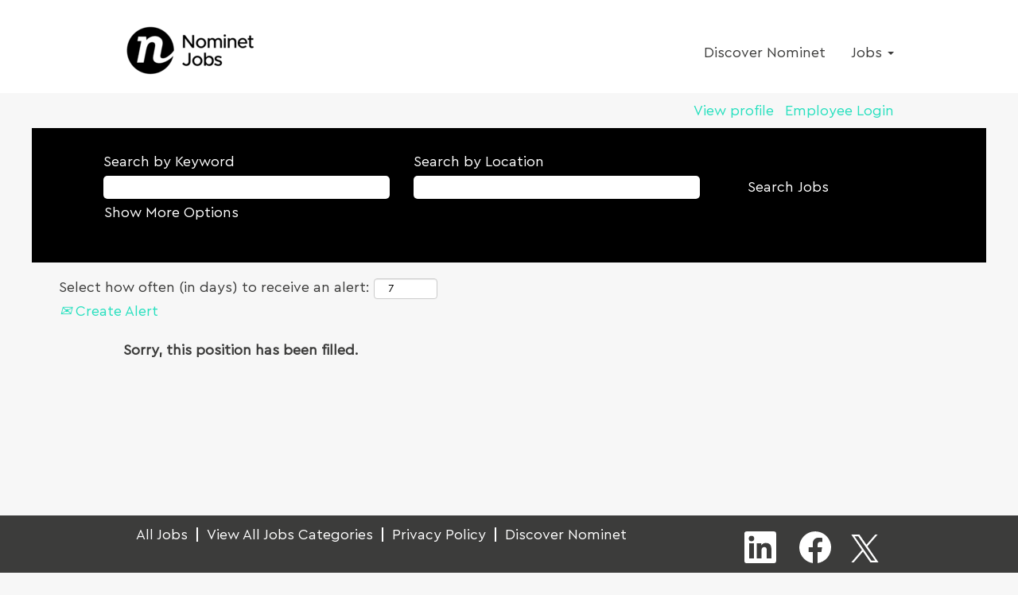

--- FILE ---
content_type: text/css
request_url: https://rmkcdn.successfactors.com/fc3abf9a/75931448-0d27-4e4d-ab2e-c.css
body_size: 4273
content:
/* Correlation Id: [73d99c51-aa46-4069-ad20-38a7a22eac79] */#content > .inner > div, #content > #category-header > .inner > div,   .jobDisplay > .content > div, .jobDisplay > .content > .jobColumnOne > div, .jobDisplay > .content > .jobColumnTwo > div,  .landingPageDisplay > .content > .landingPage > .landingPageColumnOne > div, .landingPageDisplay > .content > .landingPage > .landingPageColumnTwo > div, .landingPageDisplay > .content > .landingPage > .landingPageSingleColumn > div{margin-bottom:0px;}@media (max-width: 1200px) {#innershell {padding-left:0px;padding-right:0px;}} .unify #innershell {padding-left:0px;padding-right:0px;}.addthis_button_google_plusone_share{display:none;}.addthis_button_pinterest_share{display:none;}.pagination-well{float:right;}html body.coreCSB, body, html body.coreCSB .btn, body .btn {font-family: customecc91928fec5472c8801f;font-size:18px;}body.coreCSB .fontcolorb9a00efb6f5c6e8a56a91390486728b2,body.coreCSB .fontcolorb9a00efb6f5c6e8a56a91390486728b2 h1,body.coreCSB .fontcolorb9a00efb6f5c6e8a56a91390486728b2 h2,body.coreCSB .fontcolorb9a00efb6f5c6e8a56a91390486728b2 h3,body.coreCSB .fontcolorb9a00efb6f5c6e8a56a91390486728b2 h4,body.coreCSB .fontcolorb9a00efb6f5c6e8a56a91390486728b2 h5,body.coreCSB .fontcolorb9a00efb6f5c6e8a56a91390486728b2 h6,body.coreCSB .fontcolorb9a00efb6f5c6e8a56a91390486728b2 .force .the .color{color:rgb(34,51,68) !important;}body.coreCSB .backgroundcolorb9a00efb6f5c6e8a56a91390486728b2{background-color:rgba(34,51,68,1.0);}body.coreCSB .bordercolorb9a00efb6f5c6e8a56a91390486728b2{border-color:rgba(34,51,68,1.0);}body.coreCSB .linkcolorb9a00efb6f5c6e8a56a91390486728b2 a, html > body.coreCSB a.linkcolorb9a00efb6f5c6e8a56a91390486728b2{color:rgb(34,51,68) !important;}body.coreCSB .linkhovercolorb9a00efb6f5c6e8a56a91390486728b2 a:not(.btn):hover,body.coreCSB .linkhovercolorb9a00efb6f5c6e8a56a91390486728b2 a:not(.btn):focus,html > body.coreCSB a.linkhovercolorb9a00efb6f5c6e8a56a91390486728b2:not(.btn):hover,body.coreCSB#body a.linkhovercolorb9a00efb6f5c6e8a56a91390486728b2:not(.btn):focus{color:rgb(34,51,68) !important;}body.coreCSB .linkhovercolorb9a00efb6f5c6e8a56a91390486728b2 > span > a:hover,body.coreCSB .linkhovercolorb9a00efb6f5c6e8a56a91390486728b2 > span > a:focus{color:rgb(34,51,68) !important;}body.coreCSB .customheaderlinkhovercolorb9a00efb6f5c6e8a56a91390486728b2 a:not(.btn):focus{border:1px dashed rgba(34,51,68,1.0) !important; outline:none !important;}body.coreCSB .fontcolor1d2db517925e4e3f55f919a8953fea84,body.coreCSB .fontcolor1d2db517925e4e3f55f919a8953fea84 h1,body.coreCSB .fontcolor1d2db517925e4e3f55f919a8953fea84 h2,body.coreCSB .fontcolor1d2db517925e4e3f55f919a8953fea84 h3,body.coreCSB .fontcolor1d2db517925e4e3f55f919a8953fea84 h4,body.coreCSB .fontcolor1d2db517925e4e3f55f919a8953fea84 h5,body.coreCSB .fontcolor1d2db517925e4e3f55f919a8953fea84 h6,body.coreCSB .fontcolor1d2db517925e4e3f55f919a8953fea84 .force .the .color{color:rgb(18,53,86) !important;}body.coreCSB .backgroundcolor1d2db517925e4e3f55f919a8953fea84{background-color:rgba(18,53,86,1.0);}body.coreCSB .bordercolor1d2db517925e4e3f55f919a8953fea84{border-color:rgba(18,53,86,1.0);}body.coreCSB .linkcolor1d2db517925e4e3f55f919a8953fea84 a, html > body.coreCSB a.linkcolor1d2db517925e4e3f55f919a8953fea84{color:rgb(18,53,86) !important;}body.coreCSB .linkhovercolor1d2db517925e4e3f55f919a8953fea84 a:not(.btn):hover,body.coreCSB .linkhovercolor1d2db517925e4e3f55f919a8953fea84 a:not(.btn):focus,html > body.coreCSB a.linkhovercolor1d2db517925e4e3f55f919a8953fea84:not(.btn):hover,body.coreCSB#body a.linkhovercolor1d2db517925e4e3f55f919a8953fea84:not(.btn):focus{color:rgb(18,53,86) !important;}body.coreCSB .linkhovercolor1d2db517925e4e3f55f919a8953fea84 > span > a:hover,body.coreCSB .linkhovercolor1d2db517925e4e3f55f919a8953fea84 > span > a:focus{color:rgb(18,53,86) !important;}body.coreCSB .customheaderlinkhovercolor1d2db517925e4e3f55f919a8953fea84 a:not(.btn):focus{border:1px dashed rgba(18,53,86,1.0) !important; outline:none !important;}body.coreCSB .fontcolorc63bfd23,body.coreCSB .fontcolorc63bfd23 h1,body.coreCSB .fontcolorc63bfd23 h2,body.coreCSB .fontcolorc63bfd23 h3,body.coreCSB .fontcolorc63bfd23 h4,body.coreCSB .fontcolorc63bfd23 h5,body.coreCSB .fontcolorc63bfd23 h6,body.coreCSB .fontcolorc63bfd23 .force .the .color{color:rgb(91,148,255) !important;}body.coreCSB .backgroundcolorc63bfd23{background-color:rgba(91,148,255,1.0);}body.coreCSB .bordercolorc63bfd23{border-color:rgba(91,148,255,1.0);}body.coreCSB .linkcolorc63bfd23 a, html > body.coreCSB a.linkcolorc63bfd23{color:rgb(91,148,255) !important;}body.coreCSB .linkhovercolorc63bfd23 a:not(.btn):hover,body.coreCSB .linkhovercolorc63bfd23 a:not(.btn):focus,html > body.coreCSB a.linkhovercolorc63bfd23:not(.btn):hover,body.coreCSB#body a.linkhovercolorc63bfd23:not(.btn):focus{color:rgb(91,148,255) !important;}body.coreCSB .linkhovercolorc63bfd23 > span > a:hover,body.coreCSB .linkhovercolorc63bfd23 > span > a:focus{color:rgb(91,148,255) !important;}body.coreCSB .customheaderlinkhovercolorc63bfd23 a:not(.btn):focus{border:1px dashed rgba(91,148,255,1.0) !important; outline:none !important;}body.coreCSB .fontcolora880bb1b,body.coreCSB .fontcolora880bb1b h1,body.coreCSB .fontcolora880bb1b h2,body.coreCSB .fontcolora880bb1b h3,body.coreCSB .fontcolora880bb1b h4,body.coreCSB .fontcolora880bb1b h5,body.coreCSB .fontcolora880bb1b h6,body.coreCSB .fontcolora880bb1b .force .the .color{color:rgb(153,153,153) !important;}body.coreCSB .backgroundcolora880bb1b{background-color:rgba(153,153,153,1.0);}body.coreCSB .bordercolora880bb1b{border-color:rgba(153,153,153,1.0);}body.coreCSB .linkcolora880bb1b a, html > body.coreCSB a.linkcolora880bb1b{color:rgb(153,153,153) !important;}body.coreCSB .linkhovercolora880bb1b a:not(.btn):hover,body.coreCSB .linkhovercolora880bb1b a:not(.btn):focus,html > body.coreCSB a.linkhovercolora880bb1b:not(.btn):hover,body.coreCSB#body a.linkhovercolora880bb1b:not(.btn):focus{color:rgb(153,153,153) !important;}body.coreCSB .linkhovercolora880bb1b > span > a:hover,body.coreCSB .linkhovercolora880bb1b > span > a:focus{color:rgb(153,153,153) !important;}body.coreCSB .customheaderlinkhovercolora880bb1b a:not(.btn):focus{border:1px dashed rgba(153,153,153,1.0) !important; outline:none !important;}body.coreCSB .fontcolorb6a533a1,body.coreCSB .fontcolorb6a533a1 h1,body.coreCSB .fontcolorb6a533a1 h2,body.coreCSB .fontcolorb6a533a1 h3,body.coreCSB .fontcolorb6a533a1 h4,body.coreCSB .fontcolorb6a533a1 h5,body.coreCSB .fontcolorb6a533a1 h6,body.coreCSB .fontcolorb6a533a1 .force .the .color{color:rgb(0,0,0) !important;}body.coreCSB .backgroundcolorb6a533a1{background-color:rgba(0,0,0,1.0);}body.coreCSB .bordercolorb6a533a1{border-color:rgba(0,0,0,1.0);}body.coreCSB .linkcolorb6a533a1 a, html > body.coreCSB a.linkcolorb6a533a1{color:rgb(0,0,0) !important;}body.coreCSB .linkhovercolorb6a533a1 a:not(.btn):hover,body.coreCSB .linkhovercolorb6a533a1 a:not(.btn):focus,html > body.coreCSB a.linkhovercolorb6a533a1:not(.btn):hover,body.coreCSB#body a.linkhovercolorb6a533a1:not(.btn):focus{color:rgb(0,0,0) !important;}body.coreCSB .linkhovercolorb6a533a1 > span > a:hover,body.coreCSB .linkhovercolorb6a533a1 > span > a:focus{color:rgb(0,0,0) !important;}body.coreCSB .customheaderlinkhovercolorb6a533a1 a:not(.btn):focus{border:1px dashed rgba(0,0,0,1.0) !important; outline:none !important;}body.coreCSB .fontcolor76a1865d,body.coreCSB .fontcolor76a1865d h1,body.coreCSB .fontcolor76a1865d h2,body.coreCSB .fontcolor76a1865d h3,body.coreCSB .fontcolor76a1865d h4,body.coreCSB .fontcolor76a1865d h5,body.coreCSB .fontcolor76a1865d h6,body.coreCSB .fontcolor76a1865d .force .the .color{color:rgb(255,255,255) !important;}body.coreCSB .backgroundcolor76a1865d{background-color:rgba(255,255,255,1.0);}body.coreCSB .bordercolor76a1865d{border-color:rgba(255,255,255,1.0);}body.coreCSB .linkcolor76a1865d a, html > body.coreCSB a.linkcolor76a1865d{color:rgb(255,255,255) !important;}body.coreCSB .linkhovercolor76a1865d a:not(.btn):hover,body.coreCSB .linkhovercolor76a1865d a:not(.btn):focus,html > body.coreCSB a.linkhovercolor76a1865d:not(.btn):hover,body.coreCSB#body a.linkhovercolor76a1865d:not(.btn):focus{color:rgb(255,255,255) !important;}body.coreCSB .linkhovercolor76a1865d > span > a:hover,body.coreCSB .linkhovercolor76a1865d > span > a:focus{color:rgb(255,255,255) !important;}body.coreCSB .customheaderlinkhovercolor76a1865d a:not(.btn):focus{border:1px dashed rgba(255,255,255,1.0) !important; outline:none !important;}body.coreCSB .fontcolorf0938d446848b3db,body.coreCSB .fontcolorf0938d446848b3db h1,body.coreCSB .fontcolorf0938d446848b3db h2,body.coreCSB .fontcolorf0938d446848b3db h3,body.coreCSB .fontcolorf0938d446848b3db h4,body.coreCSB .fontcolorf0938d446848b3db h5,body.coreCSB .fontcolorf0938d446848b3db h6,body.coreCSB .fontcolorf0938d446848b3db .force .the .color{color:rgb(40,224,191) !important;}body.coreCSB .backgroundcolorf0938d446848b3db{background-color:rgba(40,224,191,1.0);}body.coreCSB .bordercolorf0938d446848b3db{border-color:rgba(40,224,191,1.0);}body.coreCSB .linkcolorf0938d446848b3db a, html > body.coreCSB a.linkcolorf0938d446848b3db{color:rgb(40,224,191) !important;}body.coreCSB .linkhovercolorf0938d446848b3db a:not(.btn):hover,body.coreCSB .linkhovercolorf0938d446848b3db a:not(.btn):focus,html > body.coreCSB a.linkhovercolorf0938d446848b3db:not(.btn):hover,body.coreCSB#body a.linkhovercolorf0938d446848b3db:not(.btn):focus{color:rgb(40,224,191) !important;}body.coreCSB .linkhovercolorf0938d446848b3db > span > a:hover,body.coreCSB .linkhovercolorf0938d446848b3db > span > a:focus{color:rgb(40,224,191) !important;}body.coreCSB .customheaderlinkhovercolorf0938d446848b3db a:not(.btn):focus{border:1px dashed rgba(40,224,191,1.0) !important; outline:none !important;}body.coreCSB .fontcolor83e5408899001458,body.coreCSB .fontcolor83e5408899001458 h1,body.coreCSB .fontcolor83e5408899001458 h2,body.coreCSB .fontcolor83e5408899001458 h3,body.coreCSB .fontcolor83e5408899001458 h4,body.coreCSB .fontcolor83e5408899001458 h5,body.coreCSB .fontcolor83e5408899001458 h6,body.coreCSB .fontcolor83e5408899001458 .force .the .color{color:rgb(0,98,114) !important;}body.coreCSB .backgroundcolor83e5408899001458{background-color:rgba(0,98,114,1.0);}body.coreCSB .bordercolor83e5408899001458{border-color:rgba(0,98,114,1.0);}body.coreCSB .linkcolor83e5408899001458 a, html > body.coreCSB a.linkcolor83e5408899001458{color:rgb(0,98,114) !important;}body.coreCSB .linkhovercolor83e5408899001458 a:not(.btn):hover,body.coreCSB .linkhovercolor83e5408899001458 a:not(.btn):focus,html > body.coreCSB a.linkhovercolor83e5408899001458:not(.btn):hover,body.coreCSB#body a.linkhovercolor83e5408899001458:not(.btn):focus{color:rgb(0,98,114) !important;}body.coreCSB .linkhovercolor83e5408899001458 > span > a:hover,body.coreCSB .linkhovercolor83e5408899001458 > span > a:focus{color:rgb(0,98,114) !important;}body.coreCSB .customheaderlinkhovercolor83e5408899001458 a:not(.btn):focus{border:1px dashed rgba(0,98,114,1.0) !important; outline:none !important;}body.coreCSB .fontcolor44ad5354e2c19dae,body.coreCSB .fontcolor44ad5354e2c19dae h1,body.coreCSB .fontcolor44ad5354e2c19dae h2,body.coreCSB .fontcolor44ad5354e2c19dae h3,body.coreCSB .fontcolor44ad5354e2c19dae h4,body.coreCSB .fontcolor44ad5354e2c19dae h5,body.coreCSB .fontcolor44ad5354e2c19dae h6,body.coreCSB .fontcolor44ad5354e2c19dae .force .the .color{color:rgb(168,167,168) !important;}body.coreCSB .backgroundcolor44ad5354e2c19dae{background-color:rgba(168,167,168,0.46);}body.coreCSB .bordercolor44ad5354e2c19dae{border-color:rgba(168,167,168,0.46);}body.coreCSB .linkcolor44ad5354e2c19dae a, html > body.coreCSB a.linkcolor44ad5354e2c19dae{color:rgb(168,167,168) !important;}body.coreCSB .linkhovercolor44ad5354e2c19dae a:not(.btn):hover,body.coreCSB .linkhovercolor44ad5354e2c19dae a:not(.btn):focus,html > body.coreCSB a.linkhovercolor44ad5354e2c19dae:not(.btn):hover,body.coreCSB#body a.linkhovercolor44ad5354e2c19dae:not(.btn):focus{color:rgb(168,167,168) !important;}body.coreCSB .linkhovercolor44ad5354e2c19dae > span > a:hover,body.coreCSB .linkhovercolor44ad5354e2c19dae > span > a:focus{color:rgb(168,167,168) !important;}body.coreCSB .customheaderlinkhovercolor44ad5354e2c19dae a:not(.btn):focus{border:1px dashed rgba(168,167,168,0.46) !important; outline:none !important;}body.coreCSB .fontcolor569f401183cae912,body.coreCSB .fontcolor569f401183cae912 h1,body.coreCSB .fontcolor569f401183cae912 h2,body.coreCSB .fontcolor569f401183cae912 h3,body.coreCSB .fontcolor569f401183cae912 h4,body.coreCSB .fontcolor569f401183cae912 h5,body.coreCSB .fontcolor569f401183cae912 h6,body.coreCSB .fontcolor569f401183cae912 .force .the .color{color:rgb(60,60,59) !important;}body.coreCSB .backgroundcolor569f401183cae912{background-color:rgba(60,60,59,1.0);}body.coreCSB .bordercolor569f401183cae912{border-color:rgba(60,60,59,1.0);}body.coreCSB .linkcolor569f401183cae912 a, html > body.coreCSB a.linkcolor569f401183cae912{color:rgb(60,60,59) !important;}body.coreCSB .linkhovercolor569f401183cae912 a:not(.btn):hover,body.coreCSB .linkhovercolor569f401183cae912 a:not(.btn):focus,html > body.coreCSB a.linkhovercolor569f401183cae912:not(.btn):hover,body.coreCSB#body a.linkhovercolor569f401183cae912:not(.btn):focus{color:rgb(60,60,59) !important;}body.coreCSB .linkhovercolor569f401183cae912 > span > a:hover,body.coreCSB .linkhovercolor569f401183cae912 > span > a:focus{color:rgb(60,60,59) !important;}body.coreCSB .customheaderlinkhovercolor569f401183cae912 a:not(.btn):focus{border:1px dashed rgba(60,60,59,1.0) !important; outline:none !important;}body.coreCSB .fontcolorf371d4e7a1f406b0,body.coreCSB .fontcolorf371d4e7a1f406b0 h1,body.coreCSB .fontcolorf371d4e7a1f406b0 h2,body.coreCSB .fontcolorf371d4e7a1f406b0 h3,body.coreCSB .fontcolorf371d4e7a1f406b0 h4,body.coreCSB .fontcolorf371d4e7a1f406b0 h5,body.coreCSB .fontcolorf371d4e7a1f406b0 h6,body.coreCSB .fontcolorf371d4e7a1f406b0 .force .the .color{color:rgb(0,98,114) !important;}body.coreCSB .backgroundcolorf371d4e7a1f406b0{background:linear-gradient(180deg, rgba(0,98,114,1.0) 0%, rgba(40,224,191,1.0) 100%);}body.coreCSB .backgroundcolorf371d4e7a1f406b0{background:-webkit-linear-gradient(270deg, rgba(0,98,114,1.0) 0%, rgba(40,224,191,1.0) 100%);}body.coreCSB .bordercolorf371d4e7a1f406b0{border-color:rgba(0,98,114,1.0);}body.coreCSB .linkcolorf371d4e7a1f406b0 a, html > body.coreCSB a.linkcolorf371d4e7a1f406b0{color:rgb(0,98,114) !important;}body.coreCSB .linkhovercolorf371d4e7a1f406b0 a:not(.btn):hover,body.coreCSB .linkhovercolorf371d4e7a1f406b0 a:not(.btn):focus,html > body.coreCSB a.linkhovercolorf371d4e7a1f406b0:not(.btn):hover,body.coreCSB#body a.linkhovercolorf371d4e7a1f406b0:not(.btn):focus{color:rgb(0,98,114) !important;}body.coreCSB .linkhovercolorf371d4e7a1f406b0 > span > a:hover,body.coreCSB .linkhovercolorf371d4e7a1f406b0 > span > a:focus{color:rgb(0,98,114) !important;}body.coreCSB .customheaderlinkhovercolorf371d4e7a1f406b0 a:not(.btn):focus{border:1px dashed rgba(0,98,114,1.0) !important; outline:none !important;}body.coreCSB .fontcolor84995dd96e56e4a9,body.coreCSB .fontcolor84995dd96e56e4a9 h1,body.coreCSB .fontcolor84995dd96e56e4a9 h2,body.coreCSB .fontcolor84995dd96e56e4a9 h3,body.coreCSB .fontcolor84995dd96e56e4a9 h4,body.coreCSB .fontcolor84995dd96e56e4a9 h5,body.coreCSB .fontcolor84995dd96e56e4a9 h6,body.coreCSB .fontcolor84995dd96e56e4a9 .force .the .color{color:rgb(247,247,247) !important;}body.coreCSB .backgroundcolor84995dd96e56e4a9{background-color:rgba(247,247,247,1.0);}body.coreCSB .bordercolor84995dd96e56e4a9{border-color:rgba(247,247,247,1.0);}body.coreCSB .linkcolor84995dd96e56e4a9 a, html > body.coreCSB a.linkcolor84995dd96e56e4a9{color:rgb(247,247,247) !important;}body.coreCSB .linkhovercolor84995dd96e56e4a9 a:not(.btn):hover,body.coreCSB .linkhovercolor84995dd96e56e4a9 a:not(.btn):focus,html > body.coreCSB a.linkhovercolor84995dd96e56e4a9:not(.btn):hover,body.coreCSB#body a.linkhovercolor84995dd96e56e4a9:not(.btn):focus{color:rgb(247,247,247) !important;}body.coreCSB .linkhovercolor84995dd96e56e4a9 > span > a:hover,body.coreCSB .linkhovercolor84995dd96e56e4a9 > span > a:focus{color:rgb(247,247,247) !important;}body.coreCSB .customheaderlinkhovercolor84995dd96e56e4a9 a:not(.btn):focus{border:1px dashed rgba(247,247,247,1.0) !important; outline:none !important;}
 @font-face {font-family: 'customcd36b410ebe0400ab7a97'; src: url('//rmkcdn.successfactors.com/fc3abf9a/cd36b410-ebe0-400a-b7a9-7.ttf') format('truetype'); font-style: normal; font-weight: 400;}
 @font-face {font-family: 'customecc91928fec5472c8801f'; src: url('//rmkcdn.successfactors.com/fc3abf9a/ecc91928-fec5-472c-8801-f.ttf') format('truetype'); font-style: normal; font-weight: 400;}
 @font-face {font-family: 'customa0236e293d794c8485df6'; src: url('//rmkcdn.successfactors.com/fc3abf9a/a0236e29-3d79-4c84-85df-6.ttf') format('truetype'); font-style: normal; font-weight: 400;}

.backgroundimagee4aa6b67-1364-4111-b906-4{background-image:url(//rmkcdn.successfactors.com/fc3abf9a/e4aa6b67-1364-4111-b906-4.png) !important;}.backgroundimage2e4a8429-2178-4b9b-b466-a{background-image:url(//rmkcdn.successfactors.com/fc3abf9a/2e4a8429-2178-4b9b-b466-a.png) !important;}.backgroundimage483b3cb0-5841-4491-9dc3-1{background-image:url(//rmkcdn.successfactors.com/fc3abf9a/483b3cb0-5841-4491-9dc3-1.png) !important;}.backgroundimage79e5819f-be64-4662-a6d5-d{background-image:url(//rmkcdn.successfactors.com/fc3abf9a/79e5819f-be64-4662-a6d5-d.png) !important;}.backgroundimage51bac30a-00c4-40ea-9ca3-1{background-image:url(//rmkcdn.successfactors.com/fc3abf9a/51bac30a-00c4-40ea-9ca3-1.jpg) !important;}.backgroundimageed86218e-77b3-44a8-a008-9{background-image:url(//rmkcdn.successfactors.com/fc3abf9a/ed86218e-77b3-44a8-a008-9.jpg) !important;}.backgroundimagedca84eeb-26ba-44ef-aede-3{background-image:url(//rmkcdn.successfactors.com/fc3abf9a/dca84eeb-26ba-44ef-aede-3.jpg) !important;}.backgroundimagea423e5ef-d516-4639-8249-b{background-image:url(//rmkcdn.successfactors.com/fc3abf9a/a423e5ef-d516-4639-8249-b.jpg) !important;}.backgroundimage2bb4c7a4-4446-49c6-b8cf-3{background-image:url(//rmkcdn.successfactors.com/fc3abf9a/2bb4c7a4-4446-49c6-b8cf-3.jpg) !important;}.backgroundimage8a03f967-5e86-427e-8214-8{background-image:url(//rmkcdn.successfactors.com/fc3abf9a/8a03f967-5e86-427e-8214-8.jpg) !important;}.backgroundimage07df4c25-291a-43c5-9cc9-7{background-image:url(//rmkcdn.successfactors.com/fc3abf9a/07df4c25-291a-43c5-9cc9-7.jpg) !important;}.backgroundimage310643c7-ad60-404e-94dc-e{background-image:url(//rmkcdn.successfactors.com/fc3abf9a/310643c7-ad60-404e-94dc-e.jpg) !important;}.backgroundimage2942baff-b2be-4f89-9265-1{background-image:url(//rmkcdn.successfactors.com/fc3abf9a/2942baff-b2be-4f89-9265-1.jpg) !important;}.backgroundimage3f601fea-6774-47aa-bfbf-a{background-image:url(//rmkcdn.successfactors.com/fc3abf9a/3f601fea-6774-47aa-bfbf-a.jpg) !important;}.backgroundimagefa6d24c1-5e5c-4946-b404-6{background-image:url(//rmkcdn.successfactors.com/fc3abf9a/fa6d24c1-5e5c-4946-b404-6.jpg) !important;}.backgroundimage1268fe1b-c289-4cec-9afa-5{background-image:url(//rmkcdn.successfactors.com/fc3abf9a/1268fe1b-c289-4cec-9afa-5.jpg) !important;}.backgroundimage49c971d1-20c4-4a27-aade-3{background-image:url(//rmkcdn.successfactors.com/fc3abf9a/49c971d1-20c4-4a27-aade-3.jpg) !important;}.backgroundimage7bb71d4b-80ec-4a06-a840-4{background-image:url(//rmkcdn.successfactors.com/fc3abf9a/7bb71d4b-80ec-4a06-a840-4.jpg) !important;}.backgroundimage08a42c8d-11b1-475d-881d-3{background-image:url(//rmkcdn.successfactors.com/fc3abf9a/08a42c8d-11b1-475d-881d-3.jpg) !important;}.backgroundimagea6af9ef6-a67b-4b35-88a6-2{background-image:url(//rmkcdn.successfactors.com/fc3abf9a/a6af9ef6-a67b-4b35-88a6-2.jpg) !important;}.backgroundimage1dcae234-debd-4568-8be8-e{background-image:url(//rmkcdn.successfactors.com/fc3abf9a/1dcae234-debd-4568-8be8-e.png) !important;}.backgroundimagead6f55db-6025-4e89-a4a4-3{background-image:url(//rmkcdn.successfactors.com/fc3abf9a/ad6f55db-6025-4e89-a4a4-3.png) !important;}.backgroundimage043c3962-d2bf-4267-a959-b{background-image:url(//rmkcdn.successfactors.com/fc3abf9a/043c3962-d2bf-4267-a959-b.png) !important;}.backgroundimage09decc93-0aa1-496e-b3b4-c{background-image:url(//rmkcdn.successfactors.com/fc3abf9a/09decc93-0aa1-496e-b3b4-c.jpg) !important;}.backgroundimagefdae431d-a567-40cc-9b9e-7{background-image:url(//rmkcdn.successfactors.com/fc3abf9a/fdae431d-a567-40cc-9b9e-7.jpg) !important;}.backgroundimagea9a89a72-04de-4a2a-a5f6-e{background-image:url(//rmkcdn.successfactors.com/fc3abf9a/a9a89a72-04de-4a2a-a5f6-e.jpg) !important;}.backgroundimage26b03700-c5cd-40dd-96a2-f{background-image:url(//rmkcdn.successfactors.com/fc3abf9a/26b03700-c5cd-40dd-96a2-f.jpg) !important;}.backgroundimagea8db508c-4f9f-4b27-b7bd-a{background-image:url(//rmkcdn.successfactors.com/fc3abf9a/a8db508c-4f9f-4b27-b7bd-a.jpg) !important;}.backgroundimage47d22044-307c-4098-a725-1{background-image:url(//rmkcdn.successfactors.com/fc3abf9a/47d22044-307c-4098-a725-1.jpg) !important;}.backgroundimage38c646f0-529f-436d-88c1-c{background-image:url(//rmkcdn.successfactors.com/fc3abf9a/38c646f0-529f-436d-88c1-c.jpg) !important;}.backgroundimage0cad8efb-a259-43ef-9170-a{background-image:url(//rmkcdn.successfactors.com/fc3abf9a/0cad8efb-a259-43ef-9170-a.jpg) !important;}.backgroundimage021a8d65-ce05-4ceb-8b92-b{background-image:url(//rmkcdn.successfactors.com/fc3abf9a/021a8d65-ce05-4ceb-8b92-b.jpg) !important;}.backgroundimage85ed6230-a252-486e-a5d0-b{background-image:url(//rmkcdn.successfactors.com/fc3abf9a/85ed6230-a252-486e-a5d0-b.svg) !important;}.backgroundimage90dd4c53-7d07-4596-b0d6-6{background-image:url(//rmkcdn.successfactors.com/fc3abf9a/90dd4c53-7d07-4596-b0d6-6.jpg) !important;}.backgroundimage99faf9b8-c512-41a5-9a55-6{background-image:url(//rmkcdn.successfactors.com/fc3abf9a/99faf9b8-c512-41a5-9a55-6.png) !important;}.backgroundimagebb5faf85-9e67-42ed-9f70-7{background-image:url(//rmkcdn.successfactors.com/fc3abf9a/bb5faf85-9e67-42ed-9f70-7.png) !important;}.backgroundimage06e8c714-4710-4931-9953-7{background-image:url(//rmkcdn.successfactors.com/fc3abf9a/06e8c714-4710-4931-9953-7.png) !important;}.backgroundimaged512f851-42e3-4571-941a-7{background-image:url(//rmkcdn.successfactors.com/fc3abf9a/d512f851-42e3-4571-941a-7.png) !important;}.backgroundimagea744266f-f5ab-452b-bf79-9{background-image:url(//rmkcdn.successfactors.com/fc3abf9a/a744266f-f5ab-452b-bf79-9.png) !important;}.backgroundimaged27aa040-06ea-40f6-a58c-0{background-image:url(//rmkcdn.successfactors.com/fc3abf9a/d27aa040-06ea-40f6-a58c-0.png) !important;}.backgroundimage30b9eea1-e042-4640-81b9-1{background-image:url(//rmkcdn.successfactors.com/fc3abf9a/30b9eea1-e042-4640-81b9-1.png) !important;}.backgroundimage5d03a73e-90c7-4846-803a-2{background-image:url(//rmkcdn.successfactors.com/fc3abf9a/5d03a73e-90c7-4846-803a-2.png) !important;}.backgroundimage1c13d93b-4f07-4688-95ba-f{background-image:url(//rmkcdn.successfactors.com/fc3abf9a/1c13d93b-4f07-4688-95ba-f.jpg) !important;}.backgroundimagec713b97f-6ec4-4953-bb70-e{background-image:url(//rmkcdn.successfactors.com/fc3abf9a/c713b97f-6ec4-4953-bb70-e.jpg) !important;}.backgroundimage691b6bfa-3d3c-4852-9b70-6{background-image:url(//rmkcdn.successfactors.com/fc3abf9a/691b6bfa-3d3c-4852-9b70-6.jpg) !important;}
body.coreCSB .outershell .btn,.outershell input[type="submit"],.outershell a.btn,.outershell a.btn:hover,.outershell a.btn:focus,.outershell .btn,.outershell .btn:hover,.outershell .btn:focus{color:rgb(255,255,255) !important;}body.coreCSB .outershell input[type="submit"]:hover,body.coreCSB .outershell input[type="submit"]:focus,body.coreCSB .outershell a.btn:hover,body.coreCSB .outershell a.btn:focus,body.coreCSB .outershell .btn:hover,body.coreCSB .outershell .btn:focus{color:rgb(0,98,114) !important;}.body,body .skipLink:focus span,.outershell div.styled .close,.body .outershell .cookiePolicy,.body .outershell #cookieManagerModal h2, .body .outershell #cookieManagerModal h3{color:rgb(60,60,59) !important;}.outershell h1,.outershell h2:not(.customHeader),.outershell h3,.outershell h4,.outershell h5,.outershell h6{color:rgb(60,60,59);}.outershell a,.outershell .link, div.outershell div.cookiePolicy a{color:rgb(40,224,191) !important;}.outershell a:hover,.outershell a:focus,.outershell li.active a, div.outershell div.cookiePolicy a:hover, div.outershell div.cookiePolicy a:focus, div.outershell .cookiemanager .arrow-toggle:hover, div.outershell .cookiemanager .arrow-toggle:focus,body.coreCSB .linkhovercolor a:not(.btn):hover,body.coreCSB .linkhovercolor a:not(.btn):focus,html > body.coreCSB a.linkhovercolor:not(.btn):hover,body.coreCSB#body a.linkhovercolor:not(.btn):focus{color:rgb(0,98,114) !important;}.outershell div.searchwell a,.outershell div.search a{color:rgb(255,255,255) !important;}.outershell div.searchwell a:hover,.outershell div.searchwell a:focus,.outershell div.search a:hover,.outershell div.search a:focus{color:rgb(255,255,255) !important;}.outershell div.searchwell,.outershell div.search{color:rgb(255,255,255) !important;}.headermain a{color:rgb(60,60,59) !important;}.headermain a:hover,.headermain a:focus{color:rgb(40,224,191) !important;}.headersubmenu,.headersubmenu a{color:rgb(40,224,191) !important;}.headersubmenu a:hover,.headersubmenu a:focus{color:rgb(40,224,191) !important;}.header .dropdown-menu a{color:rgb(0,98,114) !important;}.header .dropdown-menu a:hover,.header .dropdown-menu a:focus{color:rgb(0,98,114) !important;}.header .mobilelink{color:rgb(0,98,114) !important;}div.footer{color:rgb(255,255,255) !important;}.footer a,.footer{color:rgb(255,255,255) !important;}.footer a:hover,.footer a:focus{color:rgb(255,255,255) !important;}body.coreCSB .footer .social-icon{color:rgb(255,255,255) !important;}#footerColumns .footerMenuTitle {color:rgb(40,224,191) !important;}#footerColumns a {color:rgb(255,255,255) !important;}#footerColumns a:hover, #footerColumns a:focus {color:rgb(255,255,255) !important;}div.outershell .cookiemanageracceptall,div.outershell .cookiemanagerrejectall,div.outershell .onoffswitch .onoffswitch-inner:before{color:rgb(247,247,247);}.outershell .pagination>li>a{border:1px solid rgb(153,153,153);}body.body{background-color:rgba(247,247,247,1.0);}#body .outershell .btn,#body .outershell input[type="submit"]{background-color:rgba(0,0,0,1.0);}#body .outershell a.btn:hover,#body .outershell a.btn:focus,#body .outershell .btn:hover,#body .outershell .btn:focus,#body .outershell input[type="submit"]:hover,#body .outershell input[type="submit"]:focus{background-color:rgba(255,255,255,1.0);}div.innershell,div.outershell div.styled div.modal-content,div.outershell div.styled div.modal-footer,div.outershell div.cookiePolicy{background-color:rgba(247,247,247,1.0);}.outershell div.searchwell{background-color:rgba(0,0,0,1.0);}.outershell .table-striped > tbody > tr:nth-child(2n+1),.outershell .table-hover>tbody>tr:hover,.outershell .table-hover>tbody>tr:focus{background-color:rgba(153,153,153,1.0);}div.headerbordertop{background-color:rgba(255,255,255,1.0);}div.headermain{background-color:rgba(255,255,255,1.0);}div.headersubmenu{background-color:rgba(247,247,247,1.0);}.header .dropdown-menu{background-color:rgba(255,255,255,1.0);}div.footer{background-color:rgba(60,60,59,1.0);}#footerColumnsShell {background-color:rgba(60,60,59,1.0);}.outershell .cookiemanageracceptall,.outershell .cookiemanagerrejectall,body.body div.outershell .onoffswitch .onoffswitch-inner:before{background-color:rgba(40,224,191,1.0);}body.body div.outershell button.cookiemanageracceptall:hover,body.body div.outershell button.cookiemanagerrejectall:hover,body.body div.outershell button.cookiemanageracceptall:focus{background-color:rgba(0,98,114,1.0);}#body .outershell .btn{border-color:rgba(0,0,0,1.0);}#body .outershell a.btn:hover,#body .outershell a.btn:focus,#body .outershell .btn:hover,#body .outershell .btn:focus,#body .outershell input[type="submit"]:hover,#body .outershell input[type="submit"]:focus{border-color:rgba(255,255,255,1.0);}.outershell .toggle-group.cookietoggle input[type=checkbox]:focus ~ .onoffswitch,.outershell .toggle-group.cookietoggle input[type=checkbox]:hover ~ .onoffswitch,.outershell .cookiemanageracceptall:focus,.outershell .cookiemanagerrejectall:focus,.outershell .cookiemanageracceptall:hover{border-color:rgba(0,98,114,1.0);}body .outershell .cookiemanager .link{border-color:rgba(40,224,191,1.0);}body .outershell .cookiemanager button.shadowhover:hover,body .outershell .cookiemanager button.shadowhover:focus{border-color:rgba(60,60,59,1.0);}.outershell a:focus, a.skipLink:focus > span{border:1px dashed rgba(0,98,114,1.0) !important; outline:none !important;}#body .outershell .btn:focus, body.coreCSB div.ukCookiePolicy > div.container button.btn:focus{border:1px dashed rgba(0,98,114,1.0) !important; outline:none !important;}.headermain a:focus{border:1px dashed rgba(40,224,191,1.0) !important; outline:none !important;}.headersubmenu a:focus{border:1px dashed rgba(40,224,191,1.0) !important; outline:none !important;}.header .dropdown-menu a:focus{border:1px dashed rgba(0,98,114,1.0) !important; outline:none !important;}.footer a:focus, .footer a.social-icon:hover{border:1px dashed rgba(255,255,255,1.0) !important; outline:none !important;}#footerColumns a:focus {border:1px dashed rgba(255,255,255,1.0) !important; outline:none !important;}.outershell div.searchwell a:focus,.outershell div.search a:focus, .outershell div.searchwell input:focus{border:1px dashed rgba(255,255,255,1.0) !important; outline:none !important;}.outershell div.searchwell select:focus,.outershell div.search select:focus{outline:1px dashed rgba(255,255,255,1.0) !important;}body .outershell .cookiemanager .shadowfocus:hover, body .outershell .cookiemanager .shadowfocus:focus{box-shadow: 0 0 0 2pt rgba(60,60,59,1.0);}.outershell .shadowcolor44ad5354e2c19dae{box-shadow: 1px 1px 2px 1px rgba(168,167,168,0.46);}.outershell .focus .shadowhovercolor44ad5354e2c19dae,.outershell .shadowhovercolor44ad5354e2c19dae:hover {box-shadow: 4px 4px 2px 1px rgba(168,167,168,0.46);}
